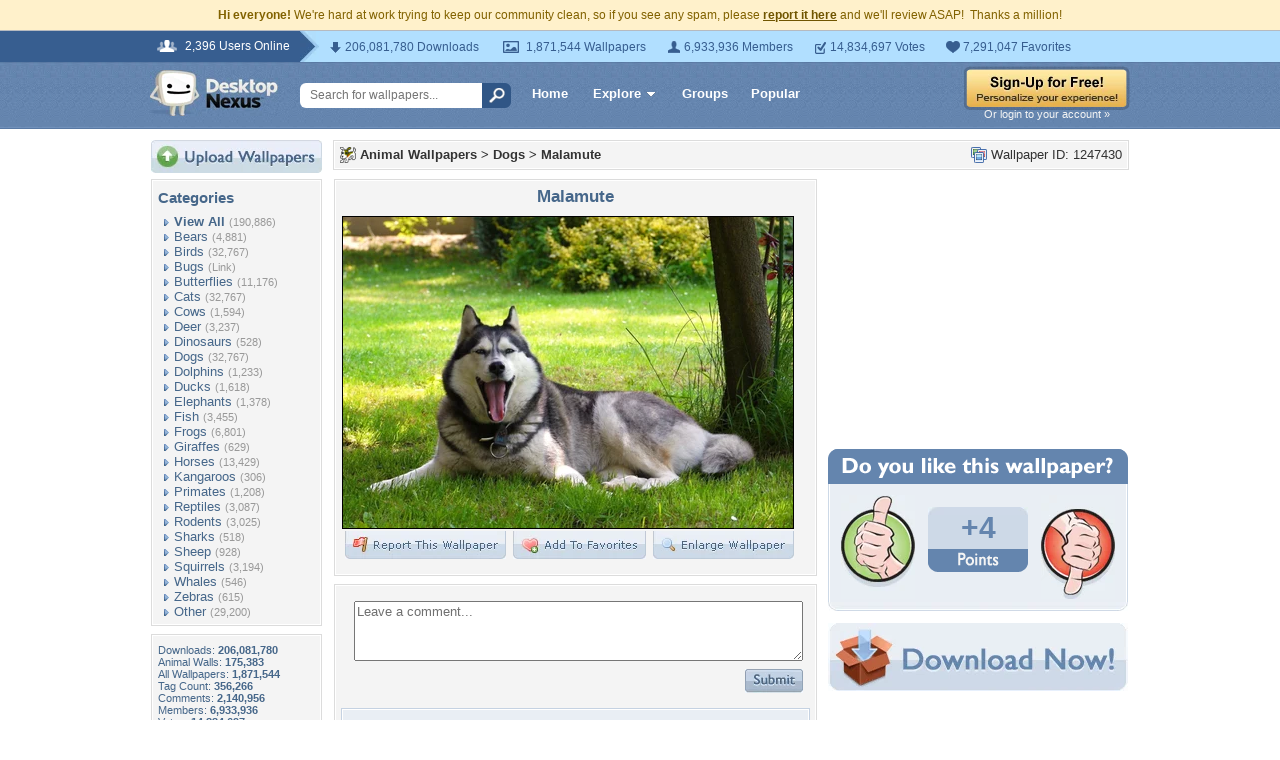

--- FILE ---
content_type: text/html; charset=utf-8
request_url: https://www.google.com/recaptcha/api2/aframe
body_size: 266
content:
<!DOCTYPE HTML><html><head><meta http-equiv="content-type" content="text/html; charset=UTF-8"></head><body><script nonce="opzPNO6eKdiCSvysMksq3w">/** Anti-fraud and anti-abuse applications only. See google.com/recaptcha */ try{var clients={'sodar':'https://pagead2.googlesyndication.com/pagead/sodar?'};window.addEventListener("message",function(a){try{if(a.source===window.parent){var b=JSON.parse(a.data);var c=clients[b['id']];if(c){var d=document.createElement('img');d.src=c+b['params']+'&rc='+(localStorage.getItem("rc::a")?sessionStorage.getItem("rc::b"):"");window.document.body.appendChild(d);sessionStorage.setItem("rc::e",parseInt(sessionStorage.getItem("rc::e")||0)+1);localStorage.setItem("rc::h",'1769004017808');}}}catch(b){}});window.parent.postMessage("_grecaptcha_ready", "*");}catch(b){}</script></body></html>